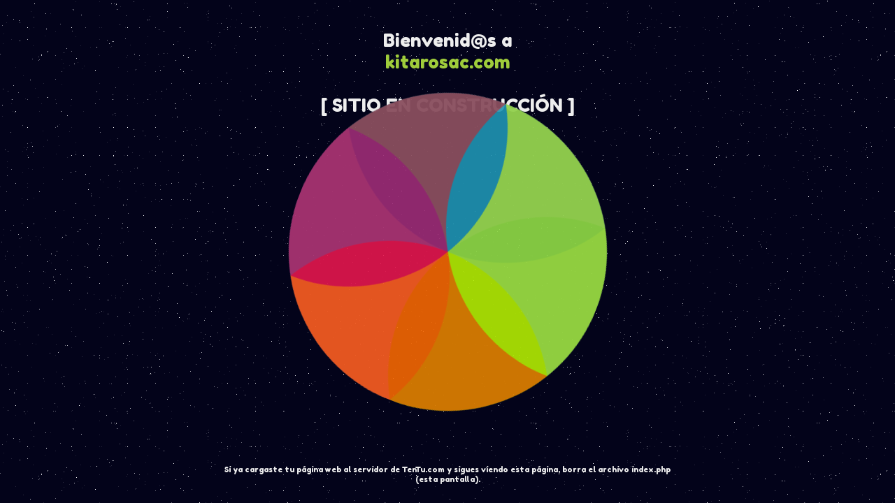

--- FILE ---
content_type: text/html; charset=UTF-8
request_url: http://kitarosac.com/
body_size: 6887
content:
<html>

<head>
<meta content="text/html; charset=utf-8" http-equiv="Content-Type" />
<meta name="description" content="Sitio Web alojado en www.tentu.com">
    <meta name="viewport" content="width=device-width, initial-scale=1,
      maximum-scale=1">
    <!--[if gte mso 9]>
    <xml>
      <o:OfficeDocumentSettings>
        <o:AllowPNG/>
        <o:PixelsPerInch>96</o:PixelsPerInch>
      </o:OfficeDocumentSettings>
    </xml>
  <![endif]-->
<link href="https://fonts.googleapis.com/css?family=Fredoka+One" rel="stylesheet">
<style>

* {
  box-sizing: border-box;
}

html, body {
	font-size: 13px;
	height: 100%;
	margin: 0;
}
small{
	color:#eeeeee;
	}
body {
	display: -webkit-box;
	display: -ms-flexbox;
	/*font: 100% "Trebuchet MS", "Lucida Sans Unicode", "Lucida Grande", "Lucida Sans", Arial, sans-serif;*/
	font: 100% 'Fredoka One', cursive;
	display: flex;
	-webkit-box-align: center;
	-ms-flex-align: center;
	align-items: center;
	-webkit-box-pack: center;
	-ms-flex-pack: center;
	justify-content: center;
	/*background: -webkit-radial-gradient(center ellipse, #eee 0%, #ffffff 80%);
	background: radial-gradient(ellipse at center, #eee 0%, #ffffff 80%);
background-color: #051044;
background-image:url([data-uri]);*/
background-color: #03031a;
background-image:url([data-uri]);
	color:#eeeeee;
	text-align:center;
}

@-webkit-keyframes spin {
  0% {
    -webkit-transform: rotate(0deg);
            transform: rotate(0deg);
  }
  100% {
    -webkit-transform: rotate(360deg);
            transform: rotate(360deg);
  }
}

@keyframes spin {
  0% {
    -webkit-transform: rotate(0deg);
            transform: rotate(0deg);
  }
  100% {
    -webkit-transform: rotate(360deg);
            transform: rotate(360deg);
  }
}
.circle {
  position: relative;
  width: 35em;
  border-radius: 50%;
  -webkit-transition: all .3s ease;
  transition: all .3s ease;
 box-shadow:
  inset 15.15544em -8.75em 0em 0em rgba(255, 0, 0, 0.45),
  inset -15.15544em -8.75em 0em 0em rgba(235, 255, 0, 0.54),
  inset 0 17.5em 0em 0em rgba(0, 133, 255, 0.53),
  inset -15.15544em 8.75em 0em 0em rgba(22, 243, 3, 0.55),
  inset 15.15544em 8.75em 0em 0em rgba(190, 11, 224, 0.55),
  inset 0 -17.5em 0em 0em rgba(253, 127, 11, 0.54);
  -webkit-animation: spin 30s linear infinite;
          animation: spin 30s linear infinite;
}
.circle:hover {
  box-shadow: inset 1.89443em -1.09375em 0em 0em rgba(255, 0, 0, 0.45),
   			inset -1.89443em -1.09375em 0em 0em rgba(235, 255, 0, 0.54),
    		inset 0 2.1875em 0em 0em rgba(0, 133, 255, 0.53),
     		inset -1.89443em 1.09375em 0em 0em rgba(22, 243, 3, 0.55),
      	inset 1.89443em 1.09375em 0em 0em rgba(190, 11, 224, 0.55),
      	inset 0 -2.1875em 0em 0em rgba(253, 127, 11, 0.54);
}
.circle:before {
  content: "";
  display: block;
  padding-top: 100%;  
}

a:active, a:focus {
outline: none;
}

#content {
	font-size:2rem;
  position: absolute;
  float: left;
  top: 50%;
  left: 50%;
  transform: translate(-50%, -50%);
  text-align:center;
  color:transparent;
  z-index: -50;
}

a:hover + #content{
	 color:#eeeeee;
	}
a:hover + #content > .tentu{
	 color:#9FCC3B;
	}
#top {
  position: absolute;
  float: left;
  top: 6rem;
  left: 50%;
  transform: translate(-50%, -50%);
  font-size:2rem;
}
#bottom {
  position: absolute;
  float: left;
  bottom: 0%;
  left: 50%;
  transform: translate(-50%, -50%);
  
}





@media screen and (max-width: 767px) {
  html {
    /* reducing base font size will reduce all rem sizes */
    font-size: 14px; 
  }

.circle {
	width: 17rem;
  box-shadow: inset 6.78886em -5.1em 0em 0em rgba(255, 0, 0, 0.45),
   			inset -6.78886em -5.1em 0em 0em rgba(235, 255, 0, 0.54),
    		inset 0 6.375em 0em 0em rgba(0, 133, 255, 0.53),
     		inset -6.78886em 5.1em 0em 0em rgba(22, 243, 3, 0.55),
      	inset 6.78886em 5.1em 0em 0em rgba(190, 11, 224, 0.55),
				inset 0 -6.375em 0em 0em rgba(253, 127, 11, 0.54);
}
#content {
	font-size:1rem;
}
#top {
  top: 4rem;
  font-size:.9rem;
}
#bottom {
  bottom: 0.1rem;
  font-size:.8rem;
}
}
</style>
<title>Sitio en construcción - kitarosac.com - Alojado en TenTu.com</title>
</head>

<body oncontextmenu="return false" onselectstart="return false" ondragstart="return false">
	<p id="top">Bienvenid@s a<br /><span style="color:#9FCC3B">kitarosac.com</span><br /><br />[ SITIO EN CONSTRUCCIÓN ]</p>

<a style="text-decoration: none;display:block;" target="_blank" href="http://tentu.com" title="Visita TenTu.com ¡Soluciones para tu negocio en Internet!">
	<div class="circle">
</div></a>
	  <div id="content">Página alojada en<br /><span class="tentu">TENTU.COM</span>
  </div>
<p id="bottom">
	<small>Si ya cargaste tu página web al servidor de TenTu.com y sigues viendo esta página, borra el archivo index.php (esta pantalla).</small>
	</p>

</body>

</html>
